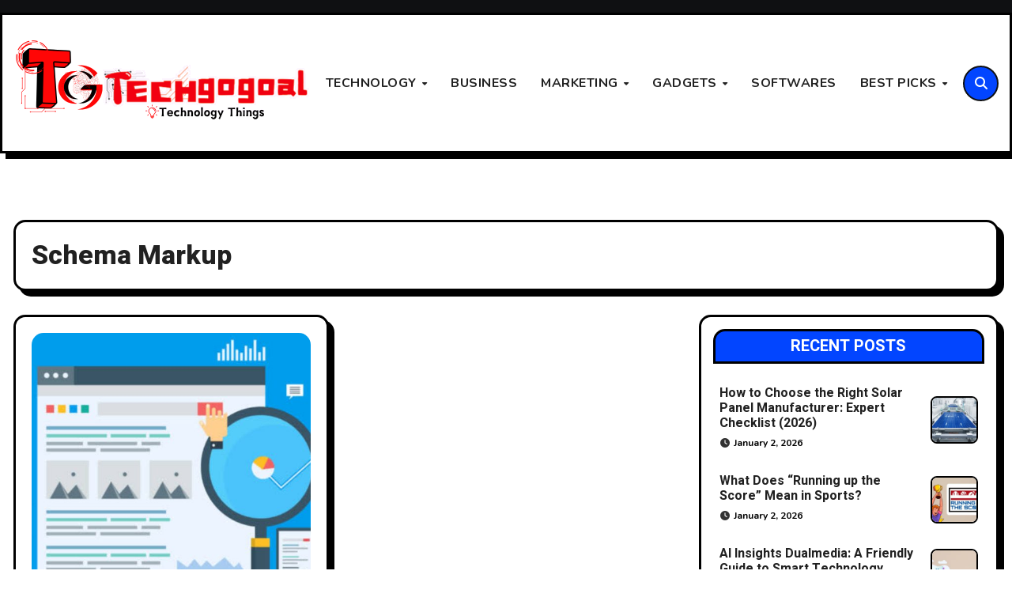

--- FILE ---
content_type: text/css
request_url: https://www.techgogoal.com/wp-content/themes/blogxo/style.css?ver=1.0
body_size: 1752
content:
/*
Theme Name: Blogxo
Theme URI: https://themeansar.com/free-themes/blogxo/
Author: Themeansar
Author URI: https://themeansar.com
Description: Blogxo is a fast, clean, modern-looking Best Responsive News Magazine WordPress theme. The theme is fully widgetized, so users can manage the content by using easy to use widgets. Blogxo is suitable for dynamic news, newspapers, magazine, publishers, blogs, editors, online and gaming magazines, newsportals,personal blogs, newspaper, publishing or review siteand any creative website. Blogxo is SEO friendly, WPML,Gutenberg, translation and RTL ready. Live preview : https://demos.themeansar.com/blogarise/Blogxo/ and documentation at https://docs.themeansar.com/docs/blogarise/
Version: 0.4
Requires PHP: 7.0
Requires at least: 5.4
Tested up to1: 6.4.3
License: GNU General Public License v3 or later
License URI: http://www.gnu.org/licenses/gpl-3.0.html
Template: blogarise
Text Domain: blogxo
Tags: blog, portfolio, news, grid-Layout, one-column, two-columns, three-columns, flexible-header, left-sidebar, right-sidebar, custom-background, custom-colors, custom-logo, custom-menu, featured-images, footer-widgets, full-width-template, post-formats, rtl-language-support, theme-options, sticky-post, threaded-comments, translation-ready, block-styles, wide-blocks

Blogxo WordPress Theme is child theme of Newsup, Copyright 2023 Themeansar
Blogxo is distributed under the terms of the GNU General Public License v3

Blogxo is based on Underscores https://underscores.me/, (C) 2012-2017 Automattic, Inc.
Underscores is distributed under the terms of the GNU GPL v2 or later.
*/
p a, .bs-blog-post a{
    text-decoration: underline;
}

h1, .h1, h2, .h2, h3, .h3, h4, .h4, h5, .h5, h6, .h6 {
    font-family: 'Heebo', sans-serif;
}
body{
    font-family: 'Nunito', sans-serif;
}
.navbar-wp .navbar-nav > li> a {
    font-family: 'Nunito', sans-serif;
}
::-webkit-scrollbar-thumb:hover { 
    background: var(--grady-color);
}
.site-title {
    font-family: 'Heebo', sans-serif;
}
a:focus {
    outline: 1px solid;
} 
.bs-masonry-columns.c2 {
    column-gap: 1.5rem;
    columns: 2;
}
.bs-masonry-columns div {
  display: inline-block;
  width: 100%; 
}
.bs-headfour .navbar-wp{
    padding-top: 50px;
    padding-bottom: 20px;
}
.list-blog.bs-blog-post {
	display: grid;
	grid-template-columns: repeat(2, 1fr);
	-moz-column-gap: 2rem;
	column-gap: 2rem;
	text-align: left;
	padding: 45px;
}
.list-blog .bs-blog-thumb {
    width: 100%;
    height: 100%;
    max-width: 100%;
    min-width: 100%;
}
.navbar-wp .dropdown-menu{
    box-shadow: 0 0 10px 0 #0000003a;
}
.bs-recent-blog-post .small-post .img-small-post.right{
    border: 2px solid #000;
    border-radius: 8px;
}
.bs-blog-meta .bs-author .auth img{
    border: 2px solid #000;
}
.bs-blog-post .title{
    display: -webkit-box;
    max-height: 100%;
    -webkit-line-clamp: 2;
    -webkit-box-orient: vertical;
    overflow: hidden;
    text-overflow: ellipsis;
}
.bs-blog-post.single .bs-header .title{
    display: block;
    line-height: 1.2;
}
.bs-slide{
    justify-content: flex-start;
    align-items: end;
}
.mainfeatured{
    padding: 40px 0 20px 0;
}
.bs-slide .inner {
    align-items: flex-start;
    border: none;
    box-shadow: none;
    padding: 30px;
    width: 100%;
    text-align: start;
}
.bs-no-list-area {
    display: grid;
    grid-template-columns: repeat( 4,1fr );
    grid-column-gap: 10px;
    padding-top: 50px;
    margin-bottom: 20px;
}
.bs-no-list-area .orderd-img {
    width: 100px;
    height: 100px; 
    position: relative;
    margin-right: 10px; 
	margin-bottom: 2px;
}
.bs-no-list-area .orderd-img img { 
    display: block;
    max-width: 100%;
    width: 100%;
    height: 100%;
    border-radius: 50%;
    object-fit: cover;
    transition: all 0.3s ease-in-out 0s;
    box-shadow: 3px 3px 0 0 var(--pri-color);
}
.bs-no-list-area .orderd-body{
	flex: 1;
}
.bs-no-list-area .orderd-body h5 {
    display: block;
    font-size: 14px;
    font-weight: 600;
    line-height: 22px;
    margin-top: -5px;
    word-wrap: break-word;
	z-index: 5;
	display: -webkit-box;
	-webkit-line-clamp: 3;
	-webkit-box-orient: vertical;
	overflow: hidden;
	margin-bottom: 8px;
	
}
.bs-no-list-area .count {
    position: absolute;
    top: 0;
    bottom: 0;
    right: 0;
    width: 24px;
    height: 24px;
    line-height: 1.5;
    font-size: 12px;
    z-index: 1;
    text-align: center;
    border: 3px solid;
    border-radius: 50%;
    display: flex;
    justify-content: center;
    align-items: center;
}
.bs-no-list-area .orderd-body .bs-blog-date a {
    display: inline;
    font-weight: 600;
    font-size: 12px;
    padding: 0;
    line-height: 16px;
    letter-spacing: 1px;
}
.mg-latest-news .mg-latest-news-slider a i{
    border-radius: 50%;
}
.comment-form-comment textarea#comment {
    height: 280px;
}
.z-1{
    z-index: 1;
}
#grid .bs-blog-thumb.lg{
    height: 350px;
}
@media (max-width: 991.98px) {
    .bs-masonry-columns.c2{ 
        columns: 1;
    }
    .homemain-slide .bs-slide .inner .title {
        font-size: 24px;
    }
    .bs-no-list-area{
        grid-template-columns: repeat( 2,1fr );
        grid-row-gap: 20px ;
    }
}
@media (min-width: 992px) {
    #sidebar-right {
        padding-right: unset;
        padding-left: 20px;
    }
}
@media (max-width: 767.98px) {
    .list-blog.bs-blog-post { 
        grid-template-columns: repeat(1, 1fr);
    }
    .bs-headfour .navbar-wp {
        height: auto;
    }
    .bs-no-list-area{
        grid-template-columns: repeat( 1,1fr );
    }
}